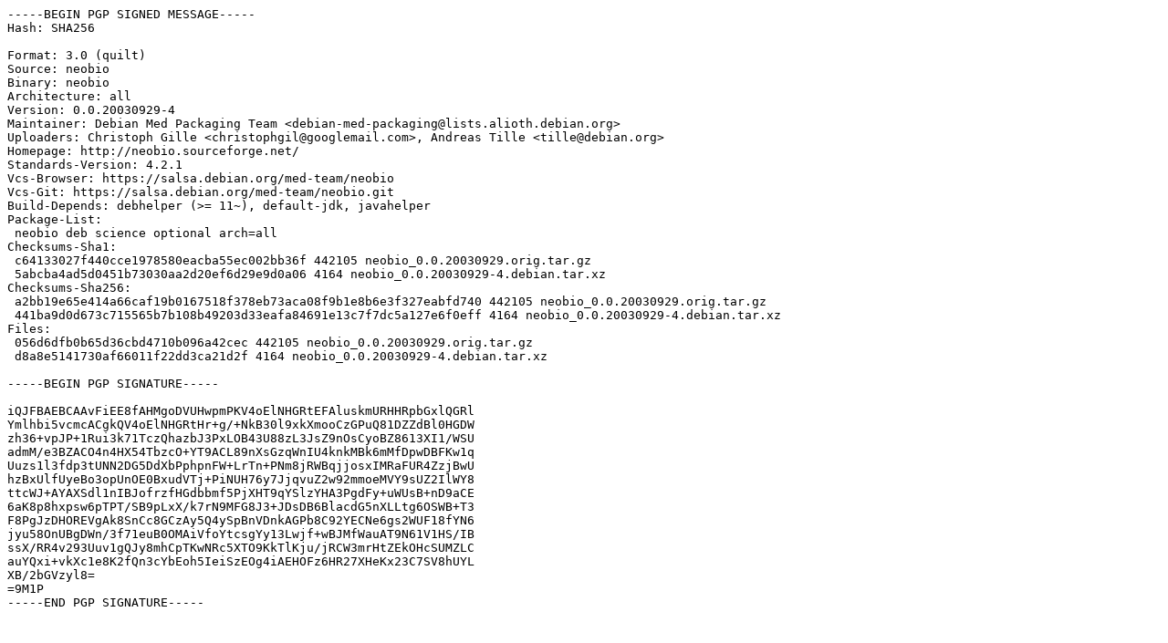

--- FILE ---
content_type: text/prs.lines.tag
request_url: http://nl.archive.ubuntu.comnl.archive.ubuntu.com/ubuntu/pool/universe/n/neobio/neobio_0.0.20030929-4.dsc
body_size: 2026
content:
-----BEGIN PGP SIGNED MESSAGE-----
Hash: SHA256

Format: 3.0 (quilt)
Source: neobio
Binary: neobio
Architecture: all
Version: 0.0.20030929-4
Maintainer: Debian Med Packaging Team <debian-med-packaging@lists.alioth.debian.org>
Uploaders: Christoph Gille <christophgil@googlemail.com>, Andreas Tille <tille@debian.org>
Homepage: http://neobio.sourceforge.net/
Standards-Version: 4.2.1
Vcs-Browser: https://salsa.debian.org/med-team/neobio
Vcs-Git: https://salsa.debian.org/med-team/neobio.git
Build-Depends: debhelper (>= 11~), default-jdk, javahelper
Package-List:
 neobio deb science optional arch=all
Checksums-Sha1:
 c64133027f440cce1978580eacba55ec002bb36f 442105 neobio_0.0.20030929.orig.tar.gz
 5abcba4ad5d0451b73030aa2d20ef6d29e9d0a06 4164 neobio_0.0.20030929-4.debian.tar.xz
Checksums-Sha256:
 a2bb19e65e414a66caf19b0167518f378eb73aca08f9b1e8b6e3f327eabfd740 442105 neobio_0.0.20030929.orig.tar.gz
 441ba9d0d673c715565b7b108b49203d33eafa84691e13c7f7dc5a127e6f0eff 4164 neobio_0.0.20030929-4.debian.tar.xz
Files:
 056d6dfb0b65d36cbd4710b096a42cec 442105 neobio_0.0.20030929.orig.tar.gz
 d8a8e5141730af66011f22dd3ca21d2f 4164 neobio_0.0.20030929-4.debian.tar.xz

-----BEGIN PGP SIGNATURE-----

iQJFBAEBCAAvFiEE8fAHMgoDVUHwpmPKV4oElNHGRtEFAluskmURHHRpbGxlQGRl
Ymlhbi5vcmcACgkQV4oElNHGRtHr+g/+NkB30l9xkXmooCzGPuQ81DZZdBl0HGDW
zh36+vpJP+1Rui3k71TczQhazbJ3PxLOB43U88zL3JsZ9nOsCyoBZ8613XI1/WSU
admM/e3BZACO4n4HX54TbzcO+YT9ACL89nXsGzqWnIU4knkMBk6mMfDpwDBFKw1q
Uuzs1l3fdp3tUNN2DG5DdXbPphpnFW+LrTn+PNm8jRWBqjjosxIMRaFUR4ZzjBwU
hzBxUlfUyeBo3opUnOE0BxudVTj+PiNUH76y7JjqvuZ2w92mmoeMVY9sUZ2IlWY8
ttcWJ+AYAXSdl1nIBJofrzfHGdbbmf5PjXHT9qYSlzYHA3PgdFy+uWUsB+nD9aCE
6aK8p8hxpsw6pTPT/SB9pLxX/k7rN9MFG8J3+JDsDB6BlacdG5nXLLtg6OSWB+T3
F8PgJzDHOREVgAk8SnCc8GCzAy5Q4ySpBnVDnkAGPb8C92YECNe6gs2WUF18fYN6
jyu58OnUBgDWn/3f71euB0OMAiVfoYtcsgYy13Lwjf+wBJMfWauAT9N61V1HS/IB
ssX/RR4v293Uuv1gQJy8mhCpTKwNRc5XTO9KkTlKju/jRCW3mrHtZEkOHcSUMZLC
auYQxi+vkXc1e8K2fQn3cYbEoh5IeiSzEOg4iAEHOFz6HR27XHeKx23C7SV8hUYL
XB/2bGVzyl8=
=9M1P
-----END PGP SIGNATURE-----
